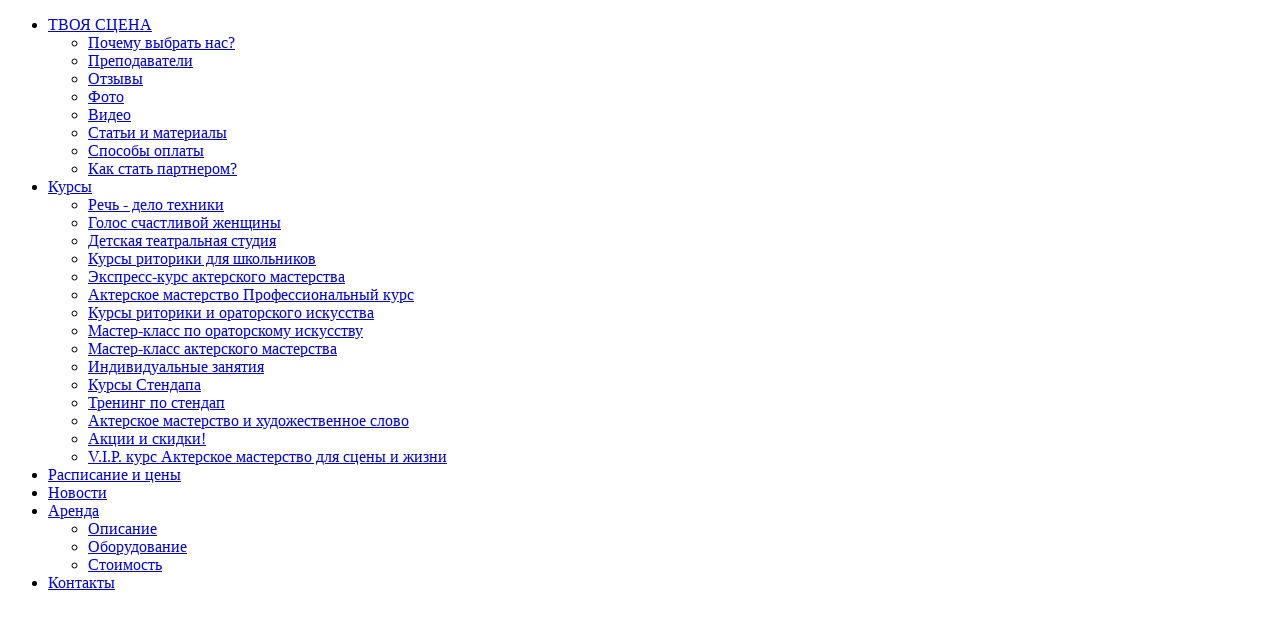

--- FILE ---
content_type: text/html; charset=utf-8
request_url: https://stage4u.ru/
body_size: 11694
content:
<?xml version="1.0" encoding="utf-8"?>
<!DOCTYPE html PUBLIC "-//W3C//DTD XHTML 1.0 Strict//EN" "http://www.w3.org/TR/xhtml1/DTD/xhtml1-strict.dtd">
<html prefix="og: http://ogp.me/ns#" xmlns="http://www.w3.org/1999/xhtml" xml:lang="ru-ru" lang="ru-ru" dir="ltr" >
    <head>
            <script src="/templates/atomic/js/jquery-1.8.2.min.js" type="text/javascript"></script>
            <script src="/templates/atomic/js/jquery-noconflict.js" type="text/javascript"></script>
            
            <script type="text/javascript" src="/templates/atomic/js/jquery-ui.min.js"></script>
            <link rel="stylesheet" href="/templates/atomic/css/jquery-ui.css" />

            <link rel="stylesheet" href="/templates/atomic/css/template.css?4" type="text/css" />
            <script type="text/javascript" src="/templates/atomic/js/template.js?3"></script>

              <base href="https://stage4u.ru/" />
  <meta http-equiv="content-type" content="text/html; charset=utf-8" />
  <meta name="keywords" content="курсы актерского мастерства, сценическая речь, ораторское искусство, молодежный театр, как правильно говорить" />
  <meta name="description" content="Театральная студия «Твоя сцена» приглашает пройти обучение на курсах актерского мастерства и ораторского искусства.  Наши преимущества: обучение проводят действующие актеры и режиссеры на настоящей сцене с профессиональным световым, звуковым и проекционным оборудованием." />
  <title>Курсы актерского мастерства в театральной студии Твоя Сцена, Москва тел. +7 (964) 639-44-00 </title>
  <link href="/templates/atomic/favicon.ico" rel="shortcut icon" type="image/vnd.microsoft.icon" />
  <link rel="stylesheet" href="https://stage4u.ru/components/com_chronoforms/css/frontforms.css" type="text/css" />
  <link rel="stylesheet" href="https://stage4u.ru/components/com_chronoforms/css/formcheck/theme/classic/formcheck.css" type="text/css" />
  <link rel="stylesheet" href="https://stage4u.ru/components/com_chronoforms/css/formcheck_fix.css" type="text/css" />
  <link rel="stylesheet" href="/plugins/system/jcemediabox/css/jcemediabox.css?version=1110" type="text/css" />
  <link rel="stylesheet" href="/plugins/system/jcemediabox/themes/standard/css/style.css?version=1110" type="text/css" />
  <link rel="stylesheet" href="/media/com_acymailing/css/module_default.css?v=1674839330" type="text/css" />
  <link rel="stylesheet" href="/modules/mod_sj_image_slideshow/assets/css/slideshow.css" type="text/css" />
  <script src="/media/system/js/mootools-core.js" type="text/javascript"></script>
  <script src="/media/system/js/core.js" type="text/javascript"></script>
  <script src="/components/com_k2/js/k2.js?v2.6.8&amp;sitepath=/" type="text/javascript"></script>
  <script src="/media/system/js/caption.js" type="text/javascript"></script>
  <script src="/media/system/js/mootools-more.js" type="text/javascript"></script>
  <script src="https://stage4u.ru/components/com_chronoforms/js/formcheck/formcheck-yui.js" type="text/javascript"></script>
  <script src="https://stage4u.ru/components/com_chronoforms/js/formcheck/formcheck-max.js" type="text/javascript"></script>
  <script src="https://stage4u.ru/components/com_chronoforms/js/formcheck/lang/ru.js" type="text/javascript"></script>
  <script src="/plugins/system/jcemediabox/js/jcemediabox.js?version=1110" type="text/javascript"></script>
  <script src="/media/com_acymailing/js/acymailing_module.js?v=501" type="text/javascript"></script>
  <script src="/modules/mod_sj_image_slideshow/assets/js/jquery.cycle2.js" type="text/javascript"></script>
  <script src="/modules/mod_sj_image_slideshow/assets/js/jquery.cycle2.transition.js" type="text/javascript"></script>


            <script type="text/javascript" src="/templates/atomic/js/include_frome_head.js?2"></script>

            <script type="text/javascript" src="//vk.com/js/api/openapi.js?115"></script>
            <script type="text/javascript">
              VK.init({apiId: 4647902, onlyWidgets: true});
            </script>
            
            <script src="https://apis.google.com/js/platform.js" async defer>
              {lang: 'ru'}
            </script>     

<noscript><img height="1" width="1" alt="" style="display:none" src="https://www.facebook.com/tr?id=791969530884465&amp;ev=PixelInitialized" /></noscript>
    </head>
    <body onscroll="scrollbody();">
<div id="fb-root"></div>

        <div id="top-menu">
            <div class="container1">
                <div class="container2">
                                            <!-- The class on the root UL tag was changed to match the Blueprint nav style -->
<ul class="joomla-nav">
<li class="parent item114"><a href="/o-shkole" >ТВОЯ СЦЕНА</a><ul><li class="item115"><a href="/o-shkole/pochemu-vybrat-nas" >Почему выбрать нас?</a></li><li class="item109"><a href="/o-shkole/prepodavateli" target="_blank" >Преподаватели</a></li><li class="item156"><a href="/o-shkole/otzyvy" >Отзывы</a></li><li class="item149"><a href="/o-shkole/galereya" >Фото</a></li><li class="item124"><a href="/o-shkole/foto-i-video" >Видео</a></li><li class="item129"><a href="/o-shkole/stati-i-materialy" >Статьи и материалы</a></li><li class="item157"><a href="/payment" >Способы оплаты</a></li><li class="item134"><a href="/o-shkole/priglashaem-k-sotrudnichestvu" >Как стать партнером?</a></li></ul></li><li class="parent item108"><a href="/nashi-kursy" >Курсы</a><ul><li class="item194"><a href="/nashi-kursy/rech-delo-tehniki" target="_blank" >Речь - дело техники</a></li><li class="item192"><a href="/nashi-kursy/golos-schastlivoy-zhenshchiny" target="_blank" >Голос счастливой женщины</a></li><li class="item168"><a href="/nashi-kursy/literaturnyj-teatr-dlya-podrostkov" >Детская театральная студия</a></li><li class="item183"><a href="/nashi-kursy/kursy-ritoriki-dlya-shkolnikov" >Курсы риторики для школьников</a></li><li class="item130"><a href="/nashi-kursy/ekspress-kurs-akterskoe-masterstvo" >Экспресс-курс актерского мастерства</a></li><li class="item179"><a href="/nashi-kursy/akterskoe-masterstvo-dlya-postupayushchikh" >Актерское мастерство Профессиональный курс</a></li><li class="item152"><a href="/nashi-kursy/shkola-ritoriki" >Курсы риторики и ораторского искусства</a></li><li class="item172"><a href="/nashi-kursy/master-klass-po-oratorskomu-iskusstvu" >Мастер-класс по ораторскому искусству</a></li><li class="item173"><a href="/nashi-kursy/master-klass-akterskogo-masterstva" >Мастер-класс актерского мастерства</a></li><li class="item128"><a href="/nashi-kursy/individualnye-zanyatiya" >Индивидуальные занятия</a></li><li class="item174"><a href="/nashi-kursy/kursy-stendapa" >Курсы Стендапа</a></li><li class="item175"><a href="/nashi-kursy/trening-po-stendap" >Тренинг по стендап</a></li><li class="item126"><a href="/nashi-kursy/khudozhestvennoe-slovo-i-akterskoe-masterstvo" >Актерское мастерство и художественное слово</a></li><li class="item177"><a href="/nashi-kursy/aktsii-i-skidki" >Акции и скидки!</a></li><li class="item135"><a href="/nashi-kursy/akterskoe-masterstvo-dlya-stseny-i-zhizni" >V.I.P. курс Актерское мастерство для сцены и жизни</a></li></ul></li><li class="item181"><a href="/raspisanie-zanyatij" >Расписание и цены</a></li><li class="item110"><a href="/anonsy-i-novosti" >Новости</a></li><li class="parent item111"><a href="/arendujte-prostranstvo" >Аренда</a><ul><li class="item116"><a href="/arendujte-prostranstvo/opisanie" >Описание</a></li><li class="item117"><a href="/arendujte-prostranstvo/oborudovanie" >Оборудование</a></li><li class="item118"><a href="/arendujte-prostranstvo/stoimost" >Стоимость</a></li></ul></li><li class="item112"><a href="/kontakty" >Контакты</a></li></ul>

                                    </div>
            </div>
            <div class="clear"></div>
        </div>

                <div id="wrapper" style="margin: 0 auto -161px auto;">
            <div style="height:163px; clear:both">
            </div>
                            <div class="container1 wrapper-slider">
                    <div class="container2">
                        <div class="slider">
                            <div class="slideshow theme1 " id="images_slideshow">
    <div class="slider">
	<div class="sl-container">
				<div class="sl-item" data-cycle-fx="fade"><img src="/images/slider/Твоя-сцена-vip-web.jpg" alt="images/slider/Твоя-сцена-vip-web.jpg"/></div>
				<div class="sl-item" data-cycle-fx="fade"><img src="/images/slider/artritirika-web.jpg" alt="images/slider/artritirika-web.jpg"/></div>
				<div class="sl-item" data-cycle-fx="fade"><img src="/images/slider/slide2.jpg" alt="images/slider/slide2.jpg"/></div>
				<div class="sl-item" data-cycle-fx="fade"><img src="/images/slider/slide3.jpg" alt="images/slider/slide3.jpg"/></div>
			</div>
		<div class='sl-control'>
		<span class="sl-left">
			<span class='sl-prev'></span>
		</span>
		<span class="sl-center">
				<div class="sl-pager"></div>
		</span>
		<span class="sl-right">
			<span class='sl-next'></span>
		</span>	
	</div>
    </div>
</div>
<div style="clear:both;"></div>


                        </div>
                        <div class="block-creator">
                            <p><img src="/images/creator2.jpg" alt="creator" height="128" width="85" /></p>
<p><b>Анастасия Обухова</b></p>
<p><em>Основательница площадки</em></p>
<p><em>"Твоя Сцена"</em></p>
<div class="clr">&nbsp;</div>
<p style="text-align: justify;">«Наша задача помочь Вам превратить каждое публичное выступление в процесс неповторимой радости, торжества силы духа и получения удовольствия от общения с публикой!»</p>
                        </div>
                        <div class="clear"></div>
                    </div>
                </div>
                        <div style="height:160px; clear:both">
            </div>
        </div>

                    <div id="blocks-3">
                <div class="container1">
                    <div class="container2">
                        <div class="block-1">
                            <p class="orange-text"><a class="large bold" href="/nashi-kursy/akterskoe-masterstvo-dlya-postupayushchikh">АКТЕРСКОЕ МАСТЕРСТВО</a></p>
<p><a href="/nashi-kursy/akterskoe-masterstvo-dlya-postupayushchikh">Записаться со скидкой</a></p>
                        </div>
                        <div class="block-2">
                            <p class="orange-text"><a class="large bold" href="/nashi-kursy/ekspress-kurs-akterskoe-masterstvo">ЭКСПРЕСС-КУРС актерского мастерства</a></p>
<p><a href="/nashi-kursy/ekspress-kurs-akterskoe-masterstvo">Специальная акция</a></p>
                        </div>
                        <div class="block-3">
                            <p class="orange-text"><a class="large bold" href="/nashi-kursy/shkola-ritoriki">КУРСЫ РИТОРИКИ</a></p>
<p><a href="/nashi-kursy/shkola-ritoriki">Узнать подробности</a></p>
                        </div>
                        <div class="clear"></div>
                    </div>
                </div>
            </div>
        
        <div id="footer-1">
            <div class="container1">
                <div class="container2">
                    <div class="block-1-2">
                        <div class="item-page">









<h1>Курсы ораторского искусства и актерского мастерства на «Твоей сцене»</h1>
<p>Театральная студия «Твоя сцена» дает возможность каждому, независимо от возраста, профессии и уровня подготовки, быстро и эффективно овладеть навыками:</p>
<ul>
<li>публичных выступлений,</li>
<li>ораторского искусства,</li>
<li>мастерства актёра.</li>
</ul>
<p><strong>Мы помогаем раскрепоститься, стать уверенными в себе, добиться карьерного роста в любимом деле и овладеть новой творческой профессией.</strong></p>
<div class="number number1">
<div class="title">
<h2>Много практики - основной принцип «Твоей сцены».</h2>
</div>
<div class="desc">
<p>Мы приветствуем активность и поддерживаем  любознательность наших слушателей: чтобы более точно определить основную цель, к которой Вы стремитесь, перед началом занятий каждый из Вас может получить бесплатную экспресс-консультацию у педагога. И затем педагог включит упражнения в занятия с учетом достижения Ваших целей: четкая дикция, понимание логики текста, свобода движения при выступлении, легкость в голосе, владение аудиторией, привычка смело встречать глаза смотрящих на вас сотен людей во время Вашего выступления!<br /> В процессе обучения Вы получите: 
<ol><li>Материалы с авторскими методиками;</li>
<li>Тексты для работы дома и в учебном центре;</li>
<li>Домашние задания.</li></ol></p>
</div>
</div>
<div class="number number2">
<div class="title">
<h2>Театральные технологии для жизни и профессии.</h2>
</div>
<div class="desc">
<p>Обучение проводят действующие режиссеры, артисты и педагоги ведущих московских театральных вузов, хранители знаний Вахтанговской школы, носители системы Станиславского, Мейерхольда.</p>
</div>
</div>
<div class="number number3">
<div class="title">
<h2>Ораторские и актерские навыки за короткий срок.</h2>
</div>
<div class="desc">
<p>Актерская школа «Твоя сцена» дает уникальную возможность получить максимум речевой и игровой практики в минимальный срок. Вы сами выбираете удобный для Вас формат: от 3 часов до 3 месяцев, днем, по вечерам в будние дни или в выходные</p>
</div>
</div>
<ul>
<li><a href="/nashi-kursy/master-klass-po-oratorskomu-iskusstvu"><strong>Мастер-класс по ораторскому искусству</strong></a> и <a href="/nashi-kursy/master-klass-akterskogo-masterstva"><strong>Актерский тренинг</strong></a> за три часа</li>
<li><a href="/nashi-kursy/ekspress-kurs-akterskoe-masterstvo"><strong>Экспресс курсы актерского и ораторского мастерства</strong></a> за 5 недель</li>
<li><a href="/nashi-kursy/shkola-ritoriki"><strong><span class="orange-text">Арт-риторика</span></strong></a> за 2 месяца,</li>
<li><a href="/nashi-kursy/akterskoe-masterstvo-dlya-postupayushchikh"><strong>Актерское мастерство для поступающих</strong></a>.</li>
</ul>
<h3>Что вы получите?</h3>
<ol>
<li>Навыки, которые можно применить либо в своей профессии, либо сделать эти навыки Вашей новой профессией.</li>
<li>Реальный опыт, много речевой и игровой практики за короткое время!</li>
<li>Проведете время в приподнятой творческой атмосфере, в окружении заводных студийцев и увлеченных мастеров своего дела.</li>
</ol>
<h3>Как мы работаем?</h3>
<p>Мы осуществляем постоянный набор на курсы риторики и актерского мастерства.</p>
<p>Занятия проходят в небольших группах 6-12 человек, что делает обучение максимально эффективным.</p>
<div class="clr20">&nbsp;</div>
<div class="testimonials">
<div class="pic" style="text-align: left;"><img src="/images/20131026-DSC_2324_1.jpg" alt="20131026-DSC 2324 1" height="166" width="188" /></div>
<div class="text">
<div class="quote">&nbsp;</div>
<div class="txt1"><span style="text-decoration: underline;">О нас</span></div>
<div class="txt3">&nbsp;Независимый театральный проект «Твоя сцена» основан 6 июля 2012 г. в Москве. Запуск первого курса состоялся 15 сентября, 2013 г. С тех пор актерские курсы и курсы ораторского мастерства «Твоя сцена» успешно закончили более 300 человек, которые получили повышение по службе, стали лауреатами конкурсов, студентами театральных вузов.</div>
</div>
</div>
<div class="clr20">&nbsp;</div>
<h3>«Твоя сцена» предлагает:</h3>
<ul class="ico-logo">
<li><strong>Экспресс-курс актерского мастерства и риторики</strong> продолжительностью один месяц, уникальный по формату курс в Москве!</li>
<li><strong>Авторский курс Арт-Риторики</strong> продолжительностью 2 месяца, где каждый станет успешным оратором, а также получит ответы на свои вопросы по особенностям речи, голоса, манере выступления, в ходе занятий и индивидуальных консультаций.</li>
<li><strong>Курсы Актерского мастерства</strong>, где особое внимание уделяется импровизации, умению проходить кастинги, речевой подготовке, подготовке к спектаклям, показам. Курс рассчитан как на актеров-любителей, ищущих практического применения своих актерских навыков, снимаясь в фильмах и ТВ проектах, так и для желающих стать профессиональными актерами, для подготовки к поступлению в театральный вуз. Помимо основных занятий по мастерству актера, студийцам предлагаются занятия по сценической речи и «движку» - сценическому движению и пластике, что помогает избавляться от зажимов в голосе и теле на сцене или перед камерой.</li>
<li><strong>Курс «Русский язык как иностранный через театр»</strong>: здесь удачно сочетается работа педагога, преподающего русский для приезжих в Москву иностранцев из ближнего и дальнего зарубежья и педагога по актерскому мастерству. Прошедшие курс не только получат творческую прививку, примут участие в спектаклях, станут обладателями прекрасного голова, но и избавятся от акцента, и, возможно, получат повышение по службе, или найдут новую работу или профессиональную реализацию, поменяют свою текущую занятость на более желанную, творческую, как это уже сделали наши выпускники.</li>
<li><strong>Детская театральная студия</strong>, где дети и подростки занимаются риторикой, актерским мастерством, участвуют в спектаклях. Риторика для подростков преподается на основе авторской методики и является нашим коньком, уникальным предложением для московских школьников.</li>
<li><strong>Клуб Риторики</strong>. Взрослым, желающим поддерживать риторико-речевую форму, а также отточить мастерство публичных выступлений, и познавательно провести три часа в месяц в компании опытных и начинающих ораторов, мы рекомендуем вступить в наш клуб.</li>
</ul>
<div class="clr20">&nbsp;</div>
<p><form action="https://stage4u.ru/?chronoform=zapis-na-zanyatie&amp;event=submit" name="zapis-na-zanyatie" id="chronoform_zapis-na-zanyatie" method="post" class="Chronoform"><div class="zapis-article">

<div class="ccms_form_element cfdiv_text" id="input_text_name1_container_div" style="">
<label>Имя:</label>
<div class="input-wrapper">
<input maxlength="150" size="30" class=" validate['required']" title="" type="text" value="" name="input_text_name" />
</div>

<div class="clear"></div>
<div id="error-message-input_text_name"></div>
</div>
<div class="ccms_form_element cfdiv_text" id="input_text_tel1_container_div" style="">
<label>Телефон:</label>
<div class="input-wrapper">
<input maxlength="150" size="30" class=" validate['required']" title="" type="text" value="" name="input_text_tel" />
</div>

<div class="clear"></div>

<div id="error-message-input_text_tel"></div>

</div>

<div class="clear"></div>

<div class="ccms_form_element cfdiv_text" id="input_text_mail1_container_div" style="">
<label>e-mail:</label>
<div class="input-wrapper">
<input maxlength="150" size="30" class=" validate['required']" title="" type="text" value="" name="input_text_mail" />
</div>
<div class="clear"></div>
<div id="error-message-input_text_mail"></div>
</div>

<input maxlength="150" size="30" class="hide" title="" type="text" value="" name="input_text_mail2" />

<div class="ccms_form_element cfdiv_submit" id="input_submit1_container_div" style="text-align:left">
<input name="input_submit" class="" value="Записаться" type="submit" onclick="jQuery('body').scrollTop(0)" />
<div class="clear"></div>
<div id="error-message-input_submit"></div></div><div class="ccms_form_element cfdiv_empty" id="empty_container_div" style=""><div class="clear"></div><div id="error-message-empty"></div></div>

</div>
<input type="hidden" name="064c40ac3150f211584d643a32da6a94" value="1" /></form></p>
<p><strong>Школа актерского мастерства «Твоя сцена» предлагает гибкий формат занятий по риторике, технике речи, мастерству оратора, актерскому мастерству, сценической речи и сценическому движению в зависимости от ваших стремлений и в удобное для вас время.</strong></p>
<div class="clr20">&nbsp;</div>
<p><strong>Ждем Вас на «Твоей сцене»!</strong></p>
<div class="clr20">&nbsp;</div>
	
</div>

                        <div class="clr30">
                        </div>
                                <div class="clr30" style="overflow:hidden;">
                                                                        <div class="col25" style="width:25%;">
            <div id="vk_like"></div>
            <script type="text/javascript">
            VK.Widgets.Like("vk_like", {type: "button", height: 20});
            </script>
                                    </div>
                                    <div class="col25" style="width:22%;">
            <iframe src="//www.facebook.com/plugins/share_button.php?href=http://stage4u.ru/&amp;layout=button_count" scrolling="no" frameborder="0" style="border:none; overflow:hidden;" allowTransparency="true"></iframe>
                                    </div>
                                    <div class="col25" style="width:20%;">
                                        <a class="instagram" href="https://www.instagram.com/tvoiastsena/" target="_blank">Подписаться</a>
                                    </div>
                                    <div class="col25" style="width:20%;">
<div id="ok_shareWidget"></div>
<script>
!function (d, id, did, st) {
  var js = d.createElement("script");
  js.src = "http://connect.ok.ru/connect.js";
  js.onload = js.onreadystatechange = function () {
  if (!this.readyState || this.readyState == "loaded" || this.readyState == "complete") {
    if (!this.executed) {
      this.executed = true;
      setTimeout(function () {
        OK.CONNECT.insertShareWidget(id,did,st);
      }, 0);
    }
  }};
  d.documentElement.appendChild(js);
}(document,"ok_shareWidget","http://stage4u.ru","{width:170,height:30,st:'rounded',sz:20,ck:3}");
</script>
                                    </div>
                                    <div class="col25" style="width:10%;">
                                        <div class="g-plusone"></div>
                                    </div>
                                </div>
                        <div class="clr10">
                        </div>
                    </div>
                    <div class="block-3">
                        <div class="col-right-panorama">
                            <a href="/panorama" class="panorama"><img src="/images/panorama_small.jpg" width="75" height="75" alt="panorama small" style="margin: 0px 20px 0px 0px; float: left;" />3d-панорама студии<br>"Твоя сцена"</a>

                            <div class="clear_20"></div>
                        </div>
                        <div class="news">
                            <h6>Анонсы и новости:</h6>
<ul>
<li class="marker-date">ЭКСКЛЮЗИВНЫЕ МАСТЕР-КЛАССЫ АКТЕРСКОГО И ОРАТОРСКОГО ИСКУССТВА!<br /><a href="/anonsy-i-novosti">СКИДКА 10% НА ВЕСЬ КУРС ПРИ ОПЛАТЕ ЗА 14 ДНЕЙ И РАНЕЕ!</a> ЗАПИСЫВАЙТЕСЬ! ПРИХОДИТЕ!<br />+7(964)639-44-00</li>
<!--li class="marker-sale"><a href="/nashi-kursy/golos-schastlivoy-zhenshchiny">«ГОЛОС СЧАСТЛИВОЙ ЖЕНЩИНЫ»:</a><br />коммуникационно-речевой тренинг, разработан с учётом особенностей женского голоса и техники женской речи! <br />НАЧАЛО ЗАНЯТИЙ 4 ОКТЯБРЯ</li-->
<li class="marker-date"><span style="font-size: 14px; background-color: initial;">26 февраля - начало занятий: <a href="/nashi-kursy/ekspress-kurs-akterskoe-masterstvo">Уникальный ЭКСПРЕСС-КУРС Ораторского и Актёрского мастерства!</a></span></li>
<li class="marker-sale"><a href="/nashi-kursy/rech-delo-tehniki">«РЕЧЬ - ДЕЛО ТЕХНИКИ»: тренируем технику и логику речи, дикцию и артикуляцию!</a> Авторский курс от педагога с пятнадцатилетним стажем.</li> <!--li class="marker-date"><span style="font-size: 14px; background-color: initial;">7 сентября - <a href="/anonsy-i-novosti">начало курса "Актерское Мастерство. Профессиональный. 2я ступень"</a> ГЛАВНАЯ РОЛЬ: репетируй на сцене, воплоти в жизни! </span></li--> <!--li class="marker-sale"><a href="/nashi-kursy/golos-schastlivoy-zhenshchiny">«ГОЛОС СЧАСТЛИВОЙ ЖЕНЩИНЫ»: коммуникационно-речевой тренинг</a>, разработан с учётом особенностей женского голоса и техники женской речи!</li--></ul><div class="clr20">&nbsp;</div>
<p><a class="btn" href="/besplatnoe-obuchenie">БЕСПЛАТНОЕ ОБУЧЕНИЕ</a></p>
<div class="clr20">&nbsp;</div><p><span style="font-size: 18px;"><strong>Что мы делаем?</strong></span></p>
<p>Актерские курсы для всех!<br /><span class="bold">Твоя сцена</span>&nbsp;- занятым: Экспресс-курс актерского и ораторского мастерства.<br /><span class="bold">Твоя сцена</span>&nbsp;- активным: уроки в театральной студии на настоящей сцене.<br /><span class="bold">Твоя сцена</span>&nbsp;- детям: от ребенка к артисту.<br />А также тренинги и мастер-классы по мастерству актера,&nbsp;ораторскому искусству и риторике!</p>
<p><a href="/nashi-kursy">Все курсы Твоей сцены</a></p>
<p>&nbsp;</p><!-- VK Widget -->
<div id="vk_groups"></div>
<script type="text/javascript">
VK.Widgets.Group("vk_groups", {mode: 1, width: "230", height: "400", color1: 'FFFFFF', color2: '2B587A', color3: '5B7FA6'}, 42600967);
</script>

<br>

<div class="fb-like-box" data-href="https://www.facebook.com/stage4u.ru" data-height="215" data-width="230" data-show-faces="true" data-header="true" data-stream="false" data-show-border="true"></div>
                            <div class="clear"></div>
                            
                        </div>
                    </div>
                    <div class="clear"></div>
                </div>
            </div>
        </div>

        <div id="footer-2">
            <div class="container1">
                <div class="container2">
                                            <p style="text-align: right;">© 2013-2017 <a href="https://stage4u.ru"><b>stage4u.ru</b></a>: театральная студия "<b>Твоя сцена</b>": уроки, мероприятия, <a href="/arendujte-prostranstvo">аренда зала</a></p>
                                    </div>
            </div>
        </div>

        <div id="top">
                        <div class="container1">
                <div class="container2">
                    <a href="/">
                        <div class="logo">
                        </div>
                    </a>
                    <div class="zapis">
                        <div class="zapis-btn" onclick="zapis_toggle(); yaCounter22081864.reachGoal('enroll'); return true;">
                        </div>
                        <div class="clear"></div>
                        <div class="zapis-form">
                                                            <form action="https://stage4u.ru/?chronoform=zapis&amp;event=submit" name="zapis" id="chronoform_zapis" method="post" class="Chronoform"><div class="ccms_form_element cfdiv_select" id="autoID-717fddbac08c552c6db504e4a6ef1f78_container_div">
<label>Курс:</label>
<div class="input-wrapper">
<select size="1" class=" validate['required']" title="" name="input_select_10">
<option value="">выбери курс</option>
<option value="ДЕТСКАЯ ТЕАТРАЛЬНАЯ СТУДИЯ">ДЕТСКАЯ ТЕАТРАЛЬНАЯ СТУДИЯ</option>
<option value="КУРСЫ РИТОРИКИ ДЛЯ ШКОЛЬНИКОВ">КУРСЫ РИТОРИКИ ДЛЯ ШКОЛЬНИКОВ</option>
<option value="ЭКСПРЕСС-КУРС АКТЕРСКОГО И ОРАТОРСКОГО МАСТЕРСТВА">ЭКСПРЕСС-КУРС АКТЕРСКОГО И ОРАТОРСКОГО МАСТЕРСТВА</option>
<option value="АКТЕРСКОЕ МАСТЕРСТВО ДЛЯ ПОСТУПАЮЩИХ">АКТЕРСКОЕ МАСТЕРСТВО ДЛЯ ПОСТУПАЮЩИХ</option>
<option value="МОЛОДЕЖНЫЙ ТЕАТР">МОЛОДЕЖНЫЙ ТЕАТР</option>
<option value="АРТ-РИТОРИКА">АРТ-РИТОРИКА</option>
<option value="СЦЕНИЧЕСКОЕ ДВИЖЕНИЕ">СЦЕНИЧЕСКОЕ ДВИЖЕНИЕ</option>
<option value="ТЕАТР-СТУДИЯ «ТВОЯ СЦЕНА»">ТЕАТР-СТУДИЯ «ТВОЯ СЦЕНА»</option>
<option value="РУССКИЙ ЯЗЫК ЧЕРЕЗ ТЕАТР">РУССКИЙ ЯЗЫК ЧЕРЕЗ ТЕАТР</option>
<option value="Мастер-класс по ораторскому искусству">Мастер-класс по ораторскому искусству</option>
<option value="Мастер-класс по актерскому мастерству">Мастер-класс по актерскому мастерству</option>
<option value="ИНДИВИДУАЛЬНЫЕ ЗАНЯТИЯ">ИНДИВИДУАЛЬНЫЕ ЗАНЯТИЯ</option>
</select>
</div>
<div class="clear"></div>
<div id="error-message-input_select_10"></div>
</div>

<div class="ccms_form_element cfdiv_text" id="autoID-bb63b87789e8ad045ff4496eacc27b4e_container_div">
<label>Ваше имя:</label><div class="input-wrapper"><input maxlength="150" size="30" class=" validate['required']" title="" type="text" value="" name="input_text_2" /></div>
<div class="clear"></div>
<div id="error-message-input_text_2"></div>
</div>

<div class="ccms_form_element cfdiv_text" id="autoID-097a579bde5b609e193c59522e5e2881_container_div">
<label>Ваш e-mail:</label><div class="input-wrapper"><input maxlength="150" size="30" class=" validate['required']" title="" type="text" value="" name="input_text_3" /></div>
<div class="clear"></div>
<div id="error-message-input_text_3"></div>
</div>

<div class="ccms_form_element cfdiv_text" id="autoID-284ca5a7ebab8ce27da8490f9cdc35f3_container_div">
<label>Ваш телефон:</label><div class="input-wrapper"><input maxlength="150" size="30" class=" validate['required']" title="" type="text" value="" name="input_text_4" /></div>
<div class="clear"></div>
<div id="error-message-input_text_4"></div>
</div>

<div class="ccms_form_element cfdiv_textarea" id="autoID-74f4df152d05bd11bda7d7cf351ef3e6_container_div">
<label>Комментарий (необязательно):</label>
<div class="textarea-wrapper"><textarea cols="45" rows="12" class="" title="" name="input_textarea_8"></textarea></div>
<div class="clear"></div>
<div id="error-message-input_textarea_8"></div>
</div>


<input maxlength="150" size="30" class="hide" title="" type="text" value="" name="input_text_mail2" />


<div class="ccms_form_element cfdiv_submit" id="input_submit1_container_div" style="text-align:right"><input name="input_submit" class="send-mail" value="Отправить заявку" type="submit" />
<div class="clear"></div><div id="error-message-input_submit"></div></div><div class="ccms_form_element cfdiv_empty" id="empty_container_div" style=""><div class="clear"></div><div id="error-message-empty"></div></div><input type="hidden" name="064c40ac3150f211584d643a32da6a94" value="1" /></form>
                                                    </div>
                    </div>
                    <div class="callback">
                        <div class="callback-btn" onclick="yaCounter22081864.reachGoal('call'); callback_toggle(); return true;">
                        </div>
                        <div class="clear"></div>
                        <div class="callback-form">
                                                            <form action="https://stage4u.ru/?chronoform=callback&amp;event=submit" name="callback" id="chronoform_callback" method="post" class="Chronoform"><div class="ccms_form_element cfdiv_text" id="input_text_name1_container_div" style=""><label>Ваше имя:</label><div class="input-wrapper"><input maxlength="150" size="30" class=" validate['required']" title="" type="text" value="" name="input_text_name" /></div>
<div class="clear"></div><div id="error-message-input_text_name"></div></div><div class="ccms_form_element cfdiv_text" id="input_text_mail1_container_div" style=""><label>Ваш телефон:</label><div class="input-wrapper"><input maxlength="150" size="30" class=" validate['required']" title="" type="text" value="" name="input_text_mail" /></div>
<div class="clear"></div><div id="error-message-input_text_mail"></div></div><div class="ccms_form_element cfdiv_textarea" id="input_textarea_msg1_container_div" style=""><label>Сообщение</label><div class="textarea-wrapper"><textarea cols="45" rows="30" class=" validate['required']" title="" name="input_textarea_msg"></textarea></div>
<div class="clear"></div><div id="error-message-input_textarea_msg"></div></div>

<input maxlength="150" size="30" class="hide" title="" type="text" value="" name="input_text_mail2" />

<div class="ccms_form_element cfdiv_submit" id="input_submit1_container_div" style="text-align:right"><input name="input_submit" class="send-mail" value="Отправить" type="submit" />
<div class="clear"></div><div id="error-message-input_submit"></div></div><div class="ccms_form_element cfdiv_empty" id="empty_container_div" style=""><div class="clear"></div><div id="error-message-empty"></div></div><input type="hidden" name="064c40ac3150f211584d643a32da6a94" value="1" /></form>
                                                    </div>
                    </div>
                    <div class="phone">
                        <p style="text-align: right;">+7 964 639-44-00 &nbsp; &nbsp; &nbsp;+7 964 639-44-22</p>
                    </div>
                    <div class="clear"></div>
                </div>
            </div>
            <div class="clear"></div>
        </div>

        
        
<!-- Yandex.Metrika counter -->
<script type="text/javascript">
(function (d, w, c) {
    (w[c] = w[c] || []).push(function() {
        try {
            w.yaCounter22081864 = new Ya.Metrika({id:22081864,
                    webvisor:true,
                    clickmap:true,
                    trackLinks:true,
                    accurateTrackBounce:true});
        } catch(e) { }
    });

    var n = d.getElementsByTagName("script")[0],
        s = d.createElement("script"),
        f = function () { n.parentNode.insertBefore(s, n); };
    s.type = "text/javascript";
    s.async = true;
    s.src = (d.location.protocol == "https:" ? "https:" : "http:") + "//mc.yandex.ru/metrika/watch.js";

    if (w.opera == "[object Opera]") {
        d.addEventListener("DOMContentLoaded", f, false);
    } else { f(); }
})(document, window, "yandex_metrika_callbacks");
</script>
<noscript><div><img src="//mc.yandex.ru/watch/22081864" style="position:absolute; left:-9999px;" alt="" /></div></noscript>
<!-- /Yandex.Metrika counter -->

      
        
<script>
  (function(i,s,o,g,r,a,m){i['GoogleAnalyticsObject']=r;i[r]=i[r]||function(){
  (i[r].q=i[r].q||[]).push(arguments)},i[r].l=1*new Date();a=s.createElement(o),
  m=s.getElementsByTagName(o)[0];a.async=1;a.src=g;m.parentNode.insertBefore(a,m)
  })(window,document,'script','//www.google-analytics.com/analytics.js','ga');

  ga('create', 'UA-16530673-26', 'stage4u.ru');
  ga('send', 'pageview');

</script>
    
    <div id="popup_mail_close" class="hide">
        <div id="page_mail" class="hide">
            <div id="page_mail_close"></div>
            <div class="content">
                                    <div class="acymailing_module" id="acymailing_module_formAcymailing71271">
	<div class="acymailing_fulldiv" id="acymailing_fulldiv_formAcymailing71271"  >
		<form id="formAcymailing71271" action="/" onsubmit="return submitacymailingform('optin','formAcymailing71271')" method="post" name="formAcymailing71271"  >
		<div class="acymailing_module_form" >
						<table class="acymailing_form">
				<tr>
												<td class="acyfield_name acy_requiredField">
								<input id="user_name_formAcymailing71271"  onfocus="if(this.value == 'Имя') this.value = '';" onblur="if(this.value=='') this.value='Имя';" class="inputbox" type="text" name="user[name]" style="width:80%" value="Имя" title="Имя"/>
							</td> </tr><tr>							<td class="acyfield_email acy_requiredField">
								<input id="user_email_formAcymailing71271"  onfocus="if(this.value == 'Адрес эл. почты') this.value = '';" onblur="if(this.value=='') this.value='Адрес эл. почты';" class="inputbox" type="text" name="user[email]" style="width:80%" value="Адрес эл. почты" title="Адрес эл. почты"/>
							</td> </tr><tr>
					
					<td  class="acysubbuttons">
												<input class="button subbutton btn btn-primary" type="submit" value="Подписаться" name="Submit" onclick="try{ return submitacymailingform('optin','formAcymailing71271'); }catch(err){alert('The form could not be submitted '+err);return false;}"/>
											</td>
				</tr>
			</table>
						<input type="hidden" name="ajax" value="1" />
			<input type="hidden" name="acy_source" value="module_116" />
			<input type="hidden" name="ctrl" value="sub"/>
			<input type="hidden" name="task" value="notask"/>
			<input type="hidden" name="redirect" value="https%3A%2F%2Fstage4u.ru%2F"/>
			<input type="hidden" name="redirectunsub" value="https%3A%2F%2Fstage4u.ru%2F"/>
			<input type="hidden" name="option" value="com_acymailing"/>
						<input type="hidden" name="hiddenlists" value="1"/>
			<input type="hidden" name="acyformname" value="formAcymailing71271" />
									</div>
		</form>
	</div>
	</div>

                            </div>
        </div>
    </div>
        
    <div id="zapis-na-zanyatie_bg" class="hide">
        <div id="zapis-na-zanyatie" class="hide">
            <div id="zapis-na-zanyatie_close"></div>
                                    
                        </div>
    </div>
        

    <script defer src="https://static.cloudflareinsights.com/beacon.min.js/vcd15cbe7772f49c399c6a5babf22c1241717689176015" integrity="sha512-ZpsOmlRQV6y907TI0dKBHq9Md29nnaEIPlkf84rnaERnq6zvWvPUqr2ft8M1aS28oN72PdrCzSjY4U6VaAw1EQ==" data-cf-beacon='{"version":"2024.11.0","token":"1f24136de1ac4e7d8d9683eb25d1348e","r":1,"server_timing":{"name":{"cfCacheStatus":true,"cfEdge":true,"cfExtPri":true,"cfL4":true,"cfOrigin":true,"cfSpeedBrain":true},"location_startswith":null}}' crossorigin="anonymous"></script>
</body>
</html>

--- FILE ---
content_type: text/html; charset=utf-8
request_url: https://accounts.google.com/o/oauth2/postmessageRelay?parent=https%3A%2F%2Fstage4u.ru&jsh=m%3B%2F_%2Fscs%2Fabc-static%2F_%2Fjs%2Fk%3Dgapi.lb.en.OE6tiwO4KJo.O%2Fd%3D1%2Frs%3DAHpOoo_Itz6IAL6GO-n8kgAepm47TBsg1Q%2Fm%3D__features__
body_size: 159
content:
<!DOCTYPE html><html><head><title></title><meta http-equiv="content-type" content="text/html; charset=utf-8"><meta http-equiv="X-UA-Compatible" content="IE=edge"><meta name="viewport" content="width=device-width, initial-scale=1, minimum-scale=1, maximum-scale=1, user-scalable=0"><script src='https://ssl.gstatic.com/accounts/o/2580342461-postmessagerelay.js' nonce="no60r9Pk8cecwNd4J58GPA"></script></head><body><script type="text/javascript" src="https://apis.google.com/js/rpc:shindig_random.js?onload=init" nonce="no60r9Pk8cecwNd4J58GPA"></script></body></html>

--- FILE ---
content_type: text/plain
request_url: https://www.google-analytics.com/j/collect?v=1&_v=j102&a=716507014&t=pageview&_s=1&dl=https%3A%2F%2Fstage4u.ru%2F&ul=en-us%40posix&dt=%D0%9A%D1%83%D1%80%D1%81%D1%8B%20%D0%B0%D0%BA%D1%82%D0%B5%D1%80%D1%81%D0%BA%D0%BE%D0%B3%D0%BE%20%D0%BC%D0%B0%D1%81%D1%82%D0%B5%D1%80%D1%81%D1%82%D0%B2%D0%B0%20%D0%B2%20%D1%82%D0%B5%D0%B0%D1%82%D1%80%D0%B0%D0%BB%D1%8C%D0%BD%D0%BE%D0%B9%20%D1%81%D1%82%D1%83%D0%B4%D0%B8%D0%B8%20%D0%A2%D0%B2%D0%BE%D1%8F%20%D0%A1%D1%86%D0%B5%D0%BD%D0%B0%2C%20%D0%9C%D0%BE%D1%81%D0%BA%D0%B2%D0%B0%20%D1%82%D0%B5%D0%BB.%20%2B7%20(964)%20639-44-00&sr=1280x720&vp=1280x720&_u=IEBAAAABAAAAACAAI~&jid=830244756&gjid=2139526088&cid=847659921.1768367280&tid=UA-16530673-26&_gid=1530885427.1768367280&_r=1&_slc=1&z=1049005158
body_size: -449
content:
2,cG-0P4WMDYRPE